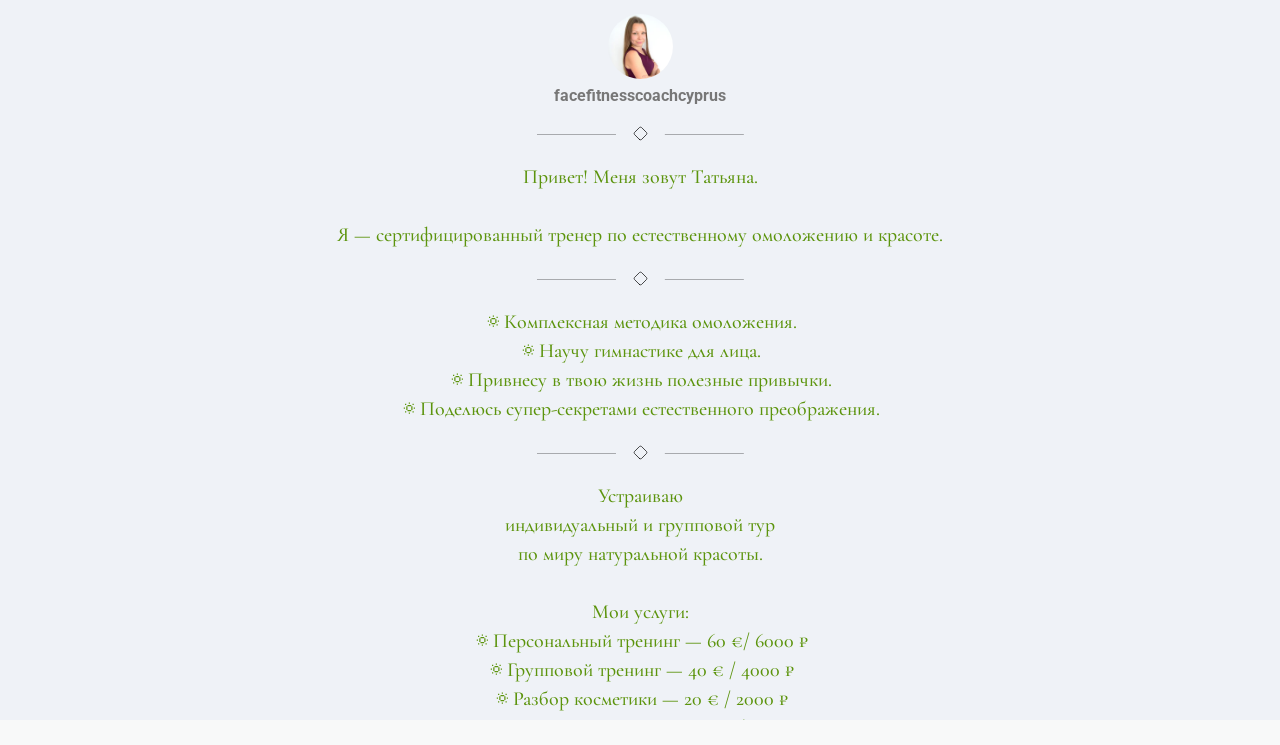

--- FILE ---
content_type: text/html; charset=utf-8
request_url: https://taplink.cc/facefitnesscoachcyprus
body_size: 1765
content:
<!DOCTYPE html> <html prefix="og: http://ogp.me/ns#" lang="ru" data-format-date="d.m.Y" data-format-datetime="d.m.Y H:i"> <head> <title>Facefitnesscoachcyprus at Taplink</title>    <meta name=viewport content="width=device-width, user-scalable=no, initial-scale=1, maximum-scale=1, shrink-to-fit=no"/> <meta name=HandheldFriendly content=true> <meta http-equiv=Content-Type content='text/html; charset=utf-8'>     <link type='text/css' rel=stylesheet href='//us.x.taplink.st/s/css/frontend.css?1.2.9995'>      <link rel=icon href="https://taplink.st/a/0/9/4/4/4f8bcf.jpg?1">  <link rel=apple-touch-icon sizes=300x300 href="https://taplink.st/a/0/9/4/4/4f8bcf.jpg?1"/>  <link rel=canonical href="https://taplink.cc/facefitnesscoachcyprus"/> <meta name=format-detection content="telephone=no"/> <meta name=referrer content=always> <link rel=image_src href="https://taplink.st/a/0/9/4/4/4f8bcf.jpg?1"/> <meta property="og:image" content="https://taplink.st/a/0/9/4/4/4f8bcf.jpg?1"> <meta property="og:type" content=website /> <meta property="og:title" content="Facefitnesscoachcyprus at Taplink"/>  <meta property="og:url" content="https://taplink.cc/facefitnesscoachcyprus"/> <meta property="og:site_name" content="Taplink"/> <link rel="manifest" href="/b2dbf4395213135.webmanifest"> </head> <body> <div class="main base-theme main-theme">    <style> html {min-height: 100%}</style> <script>
	window.account = {"account_id":5223428,"language_id":1,"language_code":"ru","language_code_account":"ru","main_page_id":6446408,"profile_id":5213135,"is_hidelink":false,"is_plus":0,"is_trial":0,"is_full_trial":0,"tariff_current":"basic","utc_timezone":3,"currency_id":1,"plan_until":null,"nickname":"facefitnesscoachcyprus","has_nickname":1,"profile_link":"https://taplink.cc/facefitnesscoachcyprus","theme":{"bg":{"color2":"#417d97"}},"menu":null,"menu_items":null,"addons":{"codes":[{"cb":"yandexMetrikaInit","cookie":"analytics","data":{"id":44929738,"simple":true}}]},"locales":{"pages":"ru"},"avatar":{"path":"0/9/4/4/","title":"","bio":"","a":"65:jpg?1","is_hide_text":0},"currency":{"title":"₽","code":"RUB","format":"%p %c","precision":2},"products":[],"username":"facefitnesscoachcyprus","current_page_id":6446408,"widgets":[],"custom_domain":false,"domain":"taplink.ru","client":{"country":"us","timestamp":1768645757},"locale":{"formats":{"date":"d.m.Y"},"current":"ru","direction":"ltr"},"number":{"decimal":".","thousands":" ","precision":2},"weight":{"decimal":".","thousands":" ","precision":3},"ts":"dae31a9f","html":""};
	window.data = {"page_id":6446408,"fields":[{"section":null,"items":[{"block_id":46991423,"options":[],"block_type_id":8,"block_type_name":"avatar","addon_target":null},{"block_id":46992776,"options":{"icon":2},"block_type_id":5,"block_type_name":"break","addon_target":null},{"block_id":46992491,"options":{"text":"Привет! Меня зовут Татьяна.\n\nЯ - сертифицированный тренер по естественному омоложению и красоте.","text_size":"lg","text_align":"center","color":"#5c940d","font":22},"block_type_id":1,"block_type_name":"text","addon_target":null},{"block_id":46992797,"options":{"icon":2},"block_type_id":5,"block_type_name":"break","addon_target":null},{"block_id":46992914,"options":{"text":"🔅Комплексная методика омоложения.\n🔅Научу гимнастике для лица. \n🔅Привнесу в твою жизнь полезные привычки. \n🔅Поделюсь супер-секретами естественного преображения.","text_size":"lg","text_align":"center","color":"#5c940d","font":22},"block_type_id":1,"block_type_name":"text","addon_target":null},{"block_id":46992977,"options":{"icon":2},"block_type_id":5,"block_type_name":"break","addon_target":null},{"block_id":46992950,"options":{"text":"Устраиваю\nиндивидуальный и групповой тур \nпо миру натуральной красоты.\n\nМои услуги:\n🔅Персональный тренинг - 60 €/ 6000 ₽\n🔅Групповой тренинг - 40 € / 4000 ₽\n🔅Разбор косметики - 20 € / 2000 ₽\n🔅Разовая консультация - 5 € / 500 ₽","text_size":"lg","text_align":"center","color":"#5c940d","font":22},"block_type_id":1,"block_type_name":"text","addon_target":null},{"block_id":47001197,"options":{"title":"Записаться на консультацию","value":"https://wa.me/35796633344"},"block_type_id":2,"block_type_name":"link","addon_target":["form","link"],"stat":"2659de"},{"block_id":47010500,"options":{"icon":2},"block_type_id":5,"block_type_name":"break","addon_target":null},{"block_id":47010269,"options":{"title":"Мой аккаунт на Facebook","value":"https://www.facebook.com/tatiana.antonova.773"},"block_type_id":2,"block_type_name":"link","addon_target":["form","link"],"stat":"8f04fb"},{"block_id":47010479,"options":{"title":"Мой аккаунт на VK","value":"https://vk.com/id1918816"},"block_type_id":2,"block_type_name":"link","addon_target":["form","link"],"stat":"fabbcb"},{"block_id":47137991,"options":{"title":"Whatsapp","value":"https://wa.me/35796633344"},"block_type_id":2,"block_type_name":"link","addon_target":["form","link"],"stat":"b05a49"}]}],"options":{"valign":"middle"}};
</script> <script type='text/javascript' src='//us.x.taplink.st/s/js/frontend.js?1.2.9995'></script> <div class="page vue"> <router-view></router-view> </div> </div> </body> </html>

--- FILE ---
content_type: image/svg+xml
request_url: https://taplink.cc/s/icons/tabler/square-rotated.svg
body_size: 177
content:
<svg xmlns="http://www.w3.org/2000/svg" width="24" height="24" viewbox="0 0 24 24" stroke-width="1" stroke="#000" fill="none" stroke-linecap="round" stroke-linejoin="round"><path d="M10.5 20.4l-6.9-6.9c-.781-.781-.781-2.219 0-3l6.9-6.9c.781-.781 2.219-.781 3 0l6.9 6.9c.781.781.781 2.219 0 3l-6.9 6.9c-.781.781-2.219.781-3 0z"/></svg>